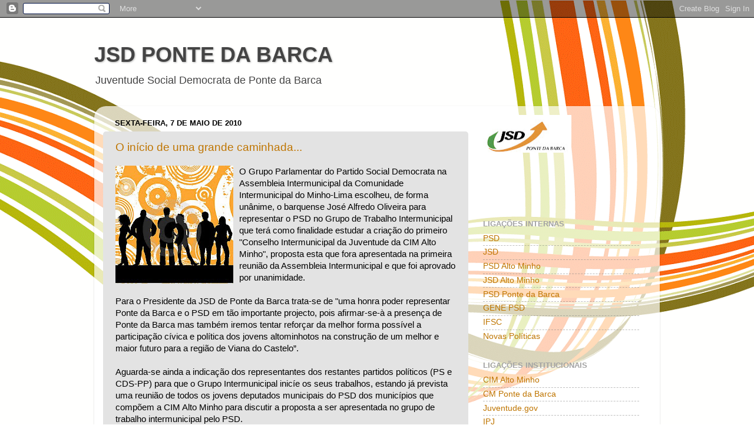

--- FILE ---
content_type: text/html; charset=UTF-8
request_url: https://jsdpontedabarca.blogspot.com/b/stats?style=BLACK_TRANSPARENT&timeRange=ALL_TIME&token=APq4FmB_Jt6NimysncHt_raSD9CgRyjpCj6GQS2FKsEpp0MtFegC5OBwQqKQwhiKN9QRt4hZ6fuO13BQHRYu88p6Ob56uuA9fw
body_size: -56
content:
{"total":67350,"sparklineOptions":{"backgroundColor":{"fillOpacity":0.1,"fill":"#000000"},"series":[{"areaOpacity":0.3,"color":"#202020"}]},"sparklineData":[[0,13],[1,3],[2,4],[3,65],[4,3],[5,3],[6,5],[7,7],[8,5],[9,4],[10,2],[11,5],[12,4],[13,5],[14,5],[15,0],[16,5],[17,2],[18,3],[19,5],[20,96],[21,2],[22,4],[23,2],[24,3],[25,11],[26,6],[27,3],[28,2],[29,7]],"nextTickMs":3600000}